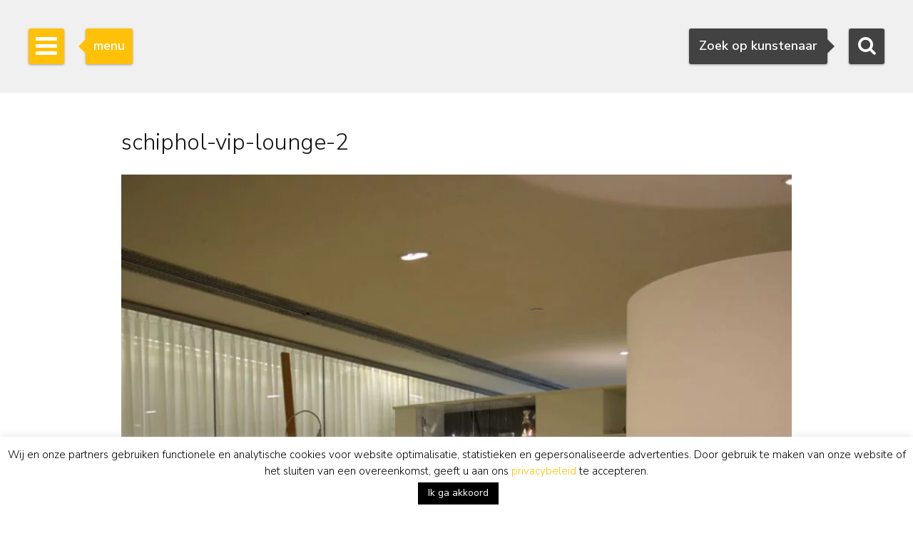

--- FILE ---
content_type: text/html; charset=utf-8
request_url: https://www.google.com/recaptcha/api2/anchor?ar=1&k=6Lfi2SknAAAAAMKbFjb_S1yrJkGP9LsBjBWlbocM&co=aHR0cHM6Ly93d3cuc2ltb25pcy1idXVuay5ubDo0NDM.&hl=en&v=PoyoqOPhxBO7pBk68S4YbpHZ&size=invisible&anchor-ms=20000&execute-ms=30000&cb=ie6be4eth3rg
body_size: 48652
content:
<!DOCTYPE HTML><html dir="ltr" lang="en"><head><meta http-equiv="Content-Type" content="text/html; charset=UTF-8">
<meta http-equiv="X-UA-Compatible" content="IE=edge">
<title>reCAPTCHA</title>
<style type="text/css">
/* cyrillic-ext */
@font-face {
  font-family: 'Roboto';
  font-style: normal;
  font-weight: 400;
  font-stretch: 100%;
  src: url(//fonts.gstatic.com/s/roboto/v48/KFO7CnqEu92Fr1ME7kSn66aGLdTylUAMa3GUBHMdazTgWw.woff2) format('woff2');
  unicode-range: U+0460-052F, U+1C80-1C8A, U+20B4, U+2DE0-2DFF, U+A640-A69F, U+FE2E-FE2F;
}
/* cyrillic */
@font-face {
  font-family: 'Roboto';
  font-style: normal;
  font-weight: 400;
  font-stretch: 100%;
  src: url(//fonts.gstatic.com/s/roboto/v48/KFO7CnqEu92Fr1ME7kSn66aGLdTylUAMa3iUBHMdazTgWw.woff2) format('woff2');
  unicode-range: U+0301, U+0400-045F, U+0490-0491, U+04B0-04B1, U+2116;
}
/* greek-ext */
@font-face {
  font-family: 'Roboto';
  font-style: normal;
  font-weight: 400;
  font-stretch: 100%;
  src: url(//fonts.gstatic.com/s/roboto/v48/KFO7CnqEu92Fr1ME7kSn66aGLdTylUAMa3CUBHMdazTgWw.woff2) format('woff2');
  unicode-range: U+1F00-1FFF;
}
/* greek */
@font-face {
  font-family: 'Roboto';
  font-style: normal;
  font-weight: 400;
  font-stretch: 100%;
  src: url(//fonts.gstatic.com/s/roboto/v48/KFO7CnqEu92Fr1ME7kSn66aGLdTylUAMa3-UBHMdazTgWw.woff2) format('woff2');
  unicode-range: U+0370-0377, U+037A-037F, U+0384-038A, U+038C, U+038E-03A1, U+03A3-03FF;
}
/* math */
@font-face {
  font-family: 'Roboto';
  font-style: normal;
  font-weight: 400;
  font-stretch: 100%;
  src: url(//fonts.gstatic.com/s/roboto/v48/KFO7CnqEu92Fr1ME7kSn66aGLdTylUAMawCUBHMdazTgWw.woff2) format('woff2');
  unicode-range: U+0302-0303, U+0305, U+0307-0308, U+0310, U+0312, U+0315, U+031A, U+0326-0327, U+032C, U+032F-0330, U+0332-0333, U+0338, U+033A, U+0346, U+034D, U+0391-03A1, U+03A3-03A9, U+03B1-03C9, U+03D1, U+03D5-03D6, U+03F0-03F1, U+03F4-03F5, U+2016-2017, U+2034-2038, U+203C, U+2040, U+2043, U+2047, U+2050, U+2057, U+205F, U+2070-2071, U+2074-208E, U+2090-209C, U+20D0-20DC, U+20E1, U+20E5-20EF, U+2100-2112, U+2114-2115, U+2117-2121, U+2123-214F, U+2190, U+2192, U+2194-21AE, U+21B0-21E5, U+21F1-21F2, U+21F4-2211, U+2213-2214, U+2216-22FF, U+2308-230B, U+2310, U+2319, U+231C-2321, U+2336-237A, U+237C, U+2395, U+239B-23B7, U+23D0, U+23DC-23E1, U+2474-2475, U+25AF, U+25B3, U+25B7, U+25BD, U+25C1, U+25CA, U+25CC, U+25FB, U+266D-266F, U+27C0-27FF, U+2900-2AFF, U+2B0E-2B11, U+2B30-2B4C, U+2BFE, U+3030, U+FF5B, U+FF5D, U+1D400-1D7FF, U+1EE00-1EEFF;
}
/* symbols */
@font-face {
  font-family: 'Roboto';
  font-style: normal;
  font-weight: 400;
  font-stretch: 100%;
  src: url(//fonts.gstatic.com/s/roboto/v48/KFO7CnqEu92Fr1ME7kSn66aGLdTylUAMaxKUBHMdazTgWw.woff2) format('woff2');
  unicode-range: U+0001-000C, U+000E-001F, U+007F-009F, U+20DD-20E0, U+20E2-20E4, U+2150-218F, U+2190, U+2192, U+2194-2199, U+21AF, U+21E6-21F0, U+21F3, U+2218-2219, U+2299, U+22C4-22C6, U+2300-243F, U+2440-244A, U+2460-24FF, U+25A0-27BF, U+2800-28FF, U+2921-2922, U+2981, U+29BF, U+29EB, U+2B00-2BFF, U+4DC0-4DFF, U+FFF9-FFFB, U+10140-1018E, U+10190-1019C, U+101A0, U+101D0-101FD, U+102E0-102FB, U+10E60-10E7E, U+1D2C0-1D2D3, U+1D2E0-1D37F, U+1F000-1F0FF, U+1F100-1F1AD, U+1F1E6-1F1FF, U+1F30D-1F30F, U+1F315, U+1F31C, U+1F31E, U+1F320-1F32C, U+1F336, U+1F378, U+1F37D, U+1F382, U+1F393-1F39F, U+1F3A7-1F3A8, U+1F3AC-1F3AF, U+1F3C2, U+1F3C4-1F3C6, U+1F3CA-1F3CE, U+1F3D4-1F3E0, U+1F3ED, U+1F3F1-1F3F3, U+1F3F5-1F3F7, U+1F408, U+1F415, U+1F41F, U+1F426, U+1F43F, U+1F441-1F442, U+1F444, U+1F446-1F449, U+1F44C-1F44E, U+1F453, U+1F46A, U+1F47D, U+1F4A3, U+1F4B0, U+1F4B3, U+1F4B9, U+1F4BB, U+1F4BF, U+1F4C8-1F4CB, U+1F4D6, U+1F4DA, U+1F4DF, U+1F4E3-1F4E6, U+1F4EA-1F4ED, U+1F4F7, U+1F4F9-1F4FB, U+1F4FD-1F4FE, U+1F503, U+1F507-1F50B, U+1F50D, U+1F512-1F513, U+1F53E-1F54A, U+1F54F-1F5FA, U+1F610, U+1F650-1F67F, U+1F687, U+1F68D, U+1F691, U+1F694, U+1F698, U+1F6AD, U+1F6B2, U+1F6B9-1F6BA, U+1F6BC, U+1F6C6-1F6CF, U+1F6D3-1F6D7, U+1F6E0-1F6EA, U+1F6F0-1F6F3, U+1F6F7-1F6FC, U+1F700-1F7FF, U+1F800-1F80B, U+1F810-1F847, U+1F850-1F859, U+1F860-1F887, U+1F890-1F8AD, U+1F8B0-1F8BB, U+1F8C0-1F8C1, U+1F900-1F90B, U+1F93B, U+1F946, U+1F984, U+1F996, U+1F9E9, U+1FA00-1FA6F, U+1FA70-1FA7C, U+1FA80-1FA89, U+1FA8F-1FAC6, U+1FACE-1FADC, U+1FADF-1FAE9, U+1FAF0-1FAF8, U+1FB00-1FBFF;
}
/* vietnamese */
@font-face {
  font-family: 'Roboto';
  font-style: normal;
  font-weight: 400;
  font-stretch: 100%;
  src: url(//fonts.gstatic.com/s/roboto/v48/KFO7CnqEu92Fr1ME7kSn66aGLdTylUAMa3OUBHMdazTgWw.woff2) format('woff2');
  unicode-range: U+0102-0103, U+0110-0111, U+0128-0129, U+0168-0169, U+01A0-01A1, U+01AF-01B0, U+0300-0301, U+0303-0304, U+0308-0309, U+0323, U+0329, U+1EA0-1EF9, U+20AB;
}
/* latin-ext */
@font-face {
  font-family: 'Roboto';
  font-style: normal;
  font-weight: 400;
  font-stretch: 100%;
  src: url(//fonts.gstatic.com/s/roboto/v48/KFO7CnqEu92Fr1ME7kSn66aGLdTylUAMa3KUBHMdazTgWw.woff2) format('woff2');
  unicode-range: U+0100-02BA, U+02BD-02C5, U+02C7-02CC, U+02CE-02D7, U+02DD-02FF, U+0304, U+0308, U+0329, U+1D00-1DBF, U+1E00-1E9F, U+1EF2-1EFF, U+2020, U+20A0-20AB, U+20AD-20C0, U+2113, U+2C60-2C7F, U+A720-A7FF;
}
/* latin */
@font-face {
  font-family: 'Roboto';
  font-style: normal;
  font-weight: 400;
  font-stretch: 100%;
  src: url(//fonts.gstatic.com/s/roboto/v48/KFO7CnqEu92Fr1ME7kSn66aGLdTylUAMa3yUBHMdazQ.woff2) format('woff2');
  unicode-range: U+0000-00FF, U+0131, U+0152-0153, U+02BB-02BC, U+02C6, U+02DA, U+02DC, U+0304, U+0308, U+0329, U+2000-206F, U+20AC, U+2122, U+2191, U+2193, U+2212, U+2215, U+FEFF, U+FFFD;
}
/* cyrillic-ext */
@font-face {
  font-family: 'Roboto';
  font-style: normal;
  font-weight: 500;
  font-stretch: 100%;
  src: url(//fonts.gstatic.com/s/roboto/v48/KFO7CnqEu92Fr1ME7kSn66aGLdTylUAMa3GUBHMdazTgWw.woff2) format('woff2');
  unicode-range: U+0460-052F, U+1C80-1C8A, U+20B4, U+2DE0-2DFF, U+A640-A69F, U+FE2E-FE2F;
}
/* cyrillic */
@font-face {
  font-family: 'Roboto';
  font-style: normal;
  font-weight: 500;
  font-stretch: 100%;
  src: url(//fonts.gstatic.com/s/roboto/v48/KFO7CnqEu92Fr1ME7kSn66aGLdTylUAMa3iUBHMdazTgWw.woff2) format('woff2');
  unicode-range: U+0301, U+0400-045F, U+0490-0491, U+04B0-04B1, U+2116;
}
/* greek-ext */
@font-face {
  font-family: 'Roboto';
  font-style: normal;
  font-weight: 500;
  font-stretch: 100%;
  src: url(//fonts.gstatic.com/s/roboto/v48/KFO7CnqEu92Fr1ME7kSn66aGLdTylUAMa3CUBHMdazTgWw.woff2) format('woff2');
  unicode-range: U+1F00-1FFF;
}
/* greek */
@font-face {
  font-family: 'Roboto';
  font-style: normal;
  font-weight: 500;
  font-stretch: 100%;
  src: url(//fonts.gstatic.com/s/roboto/v48/KFO7CnqEu92Fr1ME7kSn66aGLdTylUAMa3-UBHMdazTgWw.woff2) format('woff2');
  unicode-range: U+0370-0377, U+037A-037F, U+0384-038A, U+038C, U+038E-03A1, U+03A3-03FF;
}
/* math */
@font-face {
  font-family: 'Roboto';
  font-style: normal;
  font-weight: 500;
  font-stretch: 100%;
  src: url(//fonts.gstatic.com/s/roboto/v48/KFO7CnqEu92Fr1ME7kSn66aGLdTylUAMawCUBHMdazTgWw.woff2) format('woff2');
  unicode-range: U+0302-0303, U+0305, U+0307-0308, U+0310, U+0312, U+0315, U+031A, U+0326-0327, U+032C, U+032F-0330, U+0332-0333, U+0338, U+033A, U+0346, U+034D, U+0391-03A1, U+03A3-03A9, U+03B1-03C9, U+03D1, U+03D5-03D6, U+03F0-03F1, U+03F4-03F5, U+2016-2017, U+2034-2038, U+203C, U+2040, U+2043, U+2047, U+2050, U+2057, U+205F, U+2070-2071, U+2074-208E, U+2090-209C, U+20D0-20DC, U+20E1, U+20E5-20EF, U+2100-2112, U+2114-2115, U+2117-2121, U+2123-214F, U+2190, U+2192, U+2194-21AE, U+21B0-21E5, U+21F1-21F2, U+21F4-2211, U+2213-2214, U+2216-22FF, U+2308-230B, U+2310, U+2319, U+231C-2321, U+2336-237A, U+237C, U+2395, U+239B-23B7, U+23D0, U+23DC-23E1, U+2474-2475, U+25AF, U+25B3, U+25B7, U+25BD, U+25C1, U+25CA, U+25CC, U+25FB, U+266D-266F, U+27C0-27FF, U+2900-2AFF, U+2B0E-2B11, U+2B30-2B4C, U+2BFE, U+3030, U+FF5B, U+FF5D, U+1D400-1D7FF, U+1EE00-1EEFF;
}
/* symbols */
@font-face {
  font-family: 'Roboto';
  font-style: normal;
  font-weight: 500;
  font-stretch: 100%;
  src: url(//fonts.gstatic.com/s/roboto/v48/KFO7CnqEu92Fr1ME7kSn66aGLdTylUAMaxKUBHMdazTgWw.woff2) format('woff2');
  unicode-range: U+0001-000C, U+000E-001F, U+007F-009F, U+20DD-20E0, U+20E2-20E4, U+2150-218F, U+2190, U+2192, U+2194-2199, U+21AF, U+21E6-21F0, U+21F3, U+2218-2219, U+2299, U+22C4-22C6, U+2300-243F, U+2440-244A, U+2460-24FF, U+25A0-27BF, U+2800-28FF, U+2921-2922, U+2981, U+29BF, U+29EB, U+2B00-2BFF, U+4DC0-4DFF, U+FFF9-FFFB, U+10140-1018E, U+10190-1019C, U+101A0, U+101D0-101FD, U+102E0-102FB, U+10E60-10E7E, U+1D2C0-1D2D3, U+1D2E0-1D37F, U+1F000-1F0FF, U+1F100-1F1AD, U+1F1E6-1F1FF, U+1F30D-1F30F, U+1F315, U+1F31C, U+1F31E, U+1F320-1F32C, U+1F336, U+1F378, U+1F37D, U+1F382, U+1F393-1F39F, U+1F3A7-1F3A8, U+1F3AC-1F3AF, U+1F3C2, U+1F3C4-1F3C6, U+1F3CA-1F3CE, U+1F3D4-1F3E0, U+1F3ED, U+1F3F1-1F3F3, U+1F3F5-1F3F7, U+1F408, U+1F415, U+1F41F, U+1F426, U+1F43F, U+1F441-1F442, U+1F444, U+1F446-1F449, U+1F44C-1F44E, U+1F453, U+1F46A, U+1F47D, U+1F4A3, U+1F4B0, U+1F4B3, U+1F4B9, U+1F4BB, U+1F4BF, U+1F4C8-1F4CB, U+1F4D6, U+1F4DA, U+1F4DF, U+1F4E3-1F4E6, U+1F4EA-1F4ED, U+1F4F7, U+1F4F9-1F4FB, U+1F4FD-1F4FE, U+1F503, U+1F507-1F50B, U+1F50D, U+1F512-1F513, U+1F53E-1F54A, U+1F54F-1F5FA, U+1F610, U+1F650-1F67F, U+1F687, U+1F68D, U+1F691, U+1F694, U+1F698, U+1F6AD, U+1F6B2, U+1F6B9-1F6BA, U+1F6BC, U+1F6C6-1F6CF, U+1F6D3-1F6D7, U+1F6E0-1F6EA, U+1F6F0-1F6F3, U+1F6F7-1F6FC, U+1F700-1F7FF, U+1F800-1F80B, U+1F810-1F847, U+1F850-1F859, U+1F860-1F887, U+1F890-1F8AD, U+1F8B0-1F8BB, U+1F8C0-1F8C1, U+1F900-1F90B, U+1F93B, U+1F946, U+1F984, U+1F996, U+1F9E9, U+1FA00-1FA6F, U+1FA70-1FA7C, U+1FA80-1FA89, U+1FA8F-1FAC6, U+1FACE-1FADC, U+1FADF-1FAE9, U+1FAF0-1FAF8, U+1FB00-1FBFF;
}
/* vietnamese */
@font-face {
  font-family: 'Roboto';
  font-style: normal;
  font-weight: 500;
  font-stretch: 100%;
  src: url(//fonts.gstatic.com/s/roboto/v48/KFO7CnqEu92Fr1ME7kSn66aGLdTylUAMa3OUBHMdazTgWw.woff2) format('woff2');
  unicode-range: U+0102-0103, U+0110-0111, U+0128-0129, U+0168-0169, U+01A0-01A1, U+01AF-01B0, U+0300-0301, U+0303-0304, U+0308-0309, U+0323, U+0329, U+1EA0-1EF9, U+20AB;
}
/* latin-ext */
@font-face {
  font-family: 'Roboto';
  font-style: normal;
  font-weight: 500;
  font-stretch: 100%;
  src: url(//fonts.gstatic.com/s/roboto/v48/KFO7CnqEu92Fr1ME7kSn66aGLdTylUAMa3KUBHMdazTgWw.woff2) format('woff2');
  unicode-range: U+0100-02BA, U+02BD-02C5, U+02C7-02CC, U+02CE-02D7, U+02DD-02FF, U+0304, U+0308, U+0329, U+1D00-1DBF, U+1E00-1E9F, U+1EF2-1EFF, U+2020, U+20A0-20AB, U+20AD-20C0, U+2113, U+2C60-2C7F, U+A720-A7FF;
}
/* latin */
@font-face {
  font-family: 'Roboto';
  font-style: normal;
  font-weight: 500;
  font-stretch: 100%;
  src: url(//fonts.gstatic.com/s/roboto/v48/KFO7CnqEu92Fr1ME7kSn66aGLdTylUAMa3yUBHMdazQ.woff2) format('woff2');
  unicode-range: U+0000-00FF, U+0131, U+0152-0153, U+02BB-02BC, U+02C6, U+02DA, U+02DC, U+0304, U+0308, U+0329, U+2000-206F, U+20AC, U+2122, U+2191, U+2193, U+2212, U+2215, U+FEFF, U+FFFD;
}
/* cyrillic-ext */
@font-face {
  font-family: 'Roboto';
  font-style: normal;
  font-weight: 900;
  font-stretch: 100%;
  src: url(//fonts.gstatic.com/s/roboto/v48/KFO7CnqEu92Fr1ME7kSn66aGLdTylUAMa3GUBHMdazTgWw.woff2) format('woff2');
  unicode-range: U+0460-052F, U+1C80-1C8A, U+20B4, U+2DE0-2DFF, U+A640-A69F, U+FE2E-FE2F;
}
/* cyrillic */
@font-face {
  font-family: 'Roboto';
  font-style: normal;
  font-weight: 900;
  font-stretch: 100%;
  src: url(//fonts.gstatic.com/s/roboto/v48/KFO7CnqEu92Fr1ME7kSn66aGLdTylUAMa3iUBHMdazTgWw.woff2) format('woff2');
  unicode-range: U+0301, U+0400-045F, U+0490-0491, U+04B0-04B1, U+2116;
}
/* greek-ext */
@font-face {
  font-family: 'Roboto';
  font-style: normal;
  font-weight: 900;
  font-stretch: 100%;
  src: url(//fonts.gstatic.com/s/roboto/v48/KFO7CnqEu92Fr1ME7kSn66aGLdTylUAMa3CUBHMdazTgWw.woff2) format('woff2');
  unicode-range: U+1F00-1FFF;
}
/* greek */
@font-face {
  font-family: 'Roboto';
  font-style: normal;
  font-weight: 900;
  font-stretch: 100%;
  src: url(//fonts.gstatic.com/s/roboto/v48/KFO7CnqEu92Fr1ME7kSn66aGLdTylUAMa3-UBHMdazTgWw.woff2) format('woff2');
  unicode-range: U+0370-0377, U+037A-037F, U+0384-038A, U+038C, U+038E-03A1, U+03A3-03FF;
}
/* math */
@font-face {
  font-family: 'Roboto';
  font-style: normal;
  font-weight: 900;
  font-stretch: 100%;
  src: url(//fonts.gstatic.com/s/roboto/v48/KFO7CnqEu92Fr1ME7kSn66aGLdTylUAMawCUBHMdazTgWw.woff2) format('woff2');
  unicode-range: U+0302-0303, U+0305, U+0307-0308, U+0310, U+0312, U+0315, U+031A, U+0326-0327, U+032C, U+032F-0330, U+0332-0333, U+0338, U+033A, U+0346, U+034D, U+0391-03A1, U+03A3-03A9, U+03B1-03C9, U+03D1, U+03D5-03D6, U+03F0-03F1, U+03F4-03F5, U+2016-2017, U+2034-2038, U+203C, U+2040, U+2043, U+2047, U+2050, U+2057, U+205F, U+2070-2071, U+2074-208E, U+2090-209C, U+20D0-20DC, U+20E1, U+20E5-20EF, U+2100-2112, U+2114-2115, U+2117-2121, U+2123-214F, U+2190, U+2192, U+2194-21AE, U+21B0-21E5, U+21F1-21F2, U+21F4-2211, U+2213-2214, U+2216-22FF, U+2308-230B, U+2310, U+2319, U+231C-2321, U+2336-237A, U+237C, U+2395, U+239B-23B7, U+23D0, U+23DC-23E1, U+2474-2475, U+25AF, U+25B3, U+25B7, U+25BD, U+25C1, U+25CA, U+25CC, U+25FB, U+266D-266F, U+27C0-27FF, U+2900-2AFF, U+2B0E-2B11, U+2B30-2B4C, U+2BFE, U+3030, U+FF5B, U+FF5D, U+1D400-1D7FF, U+1EE00-1EEFF;
}
/* symbols */
@font-face {
  font-family: 'Roboto';
  font-style: normal;
  font-weight: 900;
  font-stretch: 100%;
  src: url(//fonts.gstatic.com/s/roboto/v48/KFO7CnqEu92Fr1ME7kSn66aGLdTylUAMaxKUBHMdazTgWw.woff2) format('woff2');
  unicode-range: U+0001-000C, U+000E-001F, U+007F-009F, U+20DD-20E0, U+20E2-20E4, U+2150-218F, U+2190, U+2192, U+2194-2199, U+21AF, U+21E6-21F0, U+21F3, U+2218-2219, U+2299, U+22C4-22C6, U+2300-243F, U+2440-244A, U+2460-24FF, U+25A0-27BF, U+2800-28FF, U+2921-2922, U+2981, U+29BF, U+29EB, U+2B00-2BFF, U+4DC0-4DFF, U+FFF9-FFFB, U+10140-1018E, U+10190-1019C, U+101A0, U+101D0-101FD, U+102E0-102FB, U+10E60-10E7E, U+1D2C0-1D2D3, U+1D2E0-1D37F, U+1F000-1F0FF, U+1F100-1F1AD, U+1F1E6-1F1FF, U+1F30D-1F30F, U+1F315, U+1F31C, U+1F31E, U+1F320-1F32C, U+1F336, U+1F378, U+1F37D, U+1F382, U+1F393-1F39F, U+1F3A7-1F3A8, U+1F3AC-1F3AF, U+1F3C2, U+1F3C4-1F3C6, U+1F3CA-1F3CE, U+1F3D4-1F3E0, U+1F3ED, U+1F3F1-1F3F3, U+1F3F5-1F3F7, U+1F408, U+1F415, U+1F41F, U+1F426, U+1F43F, U+1F441-1F442, U+1F444, U+1F446-1F449, U+1F44C-1F44E, U+1F453, U+1F46A, U+1F47D, U+1F4A3, U+1F4B0, U+1F4B3, U+1F4B9, U+1F4BB, U+1F4BF, U+1F4C8-1F4CB, U+1F4D6, U+1F4DA, U+1F4DF, U+1F4E3-1F4E6, U+1F4EA-1F4ED, U+1F4F7, U+1F4F9-1F4FB, U+1F4FD-1F4FE, U+1F503, U+1F507-1F50B, U+1F50D, U+1F512-1F513, U+1F53E-1F54A, U+1F54F-1F5FA, U+1F610, U+1F650-1F67F, U+1F687, U+1F68D, U+1F691, U+1F694, U+1F698, U+1F6AD, U+1F6B2, U+1F6B9-1F6BA, U+1F6BC, U+1F6C6-1F6CF, U+1F6D3-1F6D7, U+1F6E0-1F6EA, U+1F6F0-1F6F3, U+1F6F7-1F6FC, U+1F700-1F7FF, U+1F800-1F80B, U+1F810-1F847, U+1F850-1F859, U+1F860-1F887, U+1F890-1F8AD, U+1F8B0-1F8BB, U+1F8C0-1F8C1, U+1F900-1F90B, U+1F93B, U+1F946, U+1F984, U+1F996, U+1F9E9, U+1FA00-1FA6F, U+1FA70-1FA7C, U+1FA80-1FA89, U+1FA8F-1FAC6, U+1FACE-1FADC, U+1FADF-1FAE9, U+1FAF0-1FAF8, U+1FB00-1FBFF;
}
/* vietnamese */
@font-face {
  font-family: 'Roboto';
  font-style: normal;
  font-weight: 900;
  font-stretch: 100%;
  src: url(//fonts.gstatic.com/s/roboto/v48/KFO7CnqEu92Fr1ME7kSn66aGLdTylUAMa3OUBHMdazTgWw.woff2) format('woff2');
  unicode-range: U+0102-0103, U+0110-0111, U+0128-0129, U+0168-0169, U+01A0-01A1, U+01AF-01B0, U+0300-0301, U+0303-0304, U+0308-0309, U+0323, U+0329, U+1EA0-1EF9, U+20AB;
}
/* latin-ext */
@font-face {
  font-family: 'Roboto';
  font-style: normal;
  font-weight: 900;
  font-stretch: 100%;
  src: url(//fonts.gstatic.com/s/roboto/v48/KFO7CnqEu92Fr1ME7kSn66aGLdTylUAMa3KUBHMdazTgWw.woff2) format('woff2');
  unicode-range: U+0100-02BA, U+02BD-02C5, U+02C7-02CC, U+02CE-02D7, U+02DD-02FF, U+0304, U+0308, U+0329, U+1D00-1DBF, U+1E00-1E9F, U+1EF2-1EFF, U+2020, U+20A0-20AB, U+20AD-20C0, U+2113, U+2C60-2C7F, U+A720-A7FF;
}
/* latin */
@font-face {
  font-family: 'Roboto';
  font-style: normal;
  font-weight: 900;
  font-stretch: 100%;
  src: url(//fonts.gstatic.com/s/roboto/v48/KFO7CnqEu92Fr1ME7kSn66aGLdTylUAMa3yUBHMdazQ.woff2) format('woff2');
  unicode-range: U+0000-00FF, U+0131, U+0152-0153, U+02BB-02BC, U+02C6, U+02DA, U+02DC, U+0304, U+0308, U+0329, U+2000-206F, U+20AC, U+2122, U+2191, U+2193, U+2212, U+2215, U+FEFF, U+FFFD;
}

</style>
<link rel="stylesheet" type="text/css" href="https://www.gstatic.com/recaptcha/releases/PoyoqOPhxBO7pBk68S4YbpHZ/styles__ltr.css">
<script nonce="XNavqk4GBR51XwOJF16c4g" type="text/javascript">window['__recaptcha_api'] = 'https://www.google.com/recaptcha/api2/';</script>
<script type="text/javascript" src="https://www.gstatic.com/recaptcha/releases/PoyoqOPhxBO7pBk68S4YbpHZ/recaptcha__en.js" nonce="XNavqk4GBR51XwOJF16c4g">
      
    </script></head>
<body><div id="rc-anchor-alert" class="rc-anchor-alert"></div>
<input type="hidden" id="recaptcha-token" value="[base64]">
<script type="text/javascript" nonce="XNavqk4GBR51XwOJF16c4g">
      recaptcha.anchor.Main.init("[\x22ainput\x22,[\x22bgdata\x22,\x22\x22,\[base64]/[base64]/bmV3IFpbdF0obVswXSk6Sz09Mj9uZXcgWlt0XShtWzBdLG1bMV0pOks9PTM/bmV3IFpbdF0obVswXSxtWzFdLG1bMl0pOks9PTQ/[base64]/[base64]/[base64]/[base64]/[base64]/[base64]/[base64]/[base64]/[base64]/[base64]/[base64]/[base64]/[base64]/[base64]\\u003d\\u003d\x22,\[base64]\\u003d\x22,\x22w4Y5wrfCtlHCksKlGMOiw7vDrSQEwodYwohLwpNCwrLDhHbDv3rCs2VPw6zCmsObwpnDmVvCqsOlw7XDmEHCjRLCtSfDksOLYUjDnhLDhMOUwo/ClcKxIMK1S8KuDsODEcOUw5rCmcOYwoPClF4tFyodQl52asKLJcOzw6rDo8OIwq5fwqPDikYpNcKjcTJHHsOFTkZww5ItwqEtCMKMdMOLCsKHesOgM8K+w58tQm/DvcOkw6E/b8KXwp11w53CtVXCpMObw7PCucK1w57Du8O/[base64]/CoR4AUsKGNsOZQcK2w7TDskp0K3/CksOlwqU0w6Ypwp/Ct8KCwpVpf0gmFMKvZMKGwppQw55OwpQKVMKiwoVgw6tYwowzw7vDrcO8D8O/UD5Sw5zCp8KAM8O2LyvCqcO8w6nDpsK2wqQmYMKjworCrhjDjMKpw5/DksOmX8OewpTCosO4EsKmwo/Dp8OzUMOUwqliIMK6worCgcOSUcOCBcO/PDPDp1kQw45+w53Ck8KYF8Krw6nDqVhkwqrCosK5wpl3eDvCpsO+bcK4wqXCjGnCvxMFwoUiwocqw49vHjHClHUzwrLCscKBTcKmBmDCkMKUwrs5w5LDsTRLwpRSIgbCiGPCgDZawoEBwrxNw5ZHYHDCl8Kgw6MNTgxsbG4Abn97dsOEQgISw5N2w5/CucO9wqViAGN6w5kHLCx1wovDq8OSN1TCgWRQCsKyc3BoccO+w67DmcOswpsTFMKMU1wjFsK4UsOfwogFQMKbRwbCmcKdwrTDsMOwJ8O5dj7Dm8Kmw7bCoSXDscKww61hw4oGwqvDmsKfw7Y9LD8/eMKfw54Yw7/ClAMZwpQ4Q8OFw78YwqwSFsOUWcK6w5zDoMKWUcKMwrABw5nDgcK9MiQZL8K5CjjCj8O8wrZfw55FwrIOwq7DrsOKe8KXw5DCgcKxwq0xVV7DkcKNw4bCq8KMFBFsw7DDocKaF0HCrMOowqzDvcOpw5HCgsOuw40Zw7/ClcKCXMOAf8OSPzfDiV3CtsK1XiHCvsOIwpPDo8OOP1MTPlAew7tzwrpVw4JywoBLBHLCoHDDnjXCjn0jdcOFDCgfwo81wpPDsyLCt8O4wopmUsK3dBjDgxfCpsKiS1zCpFvCqxUMbcOMVk5+H3nDvsOgw6wrwoUwUcOZw7PCvGXDr8Oyw74Dwp/Cr3bDnB8VfRLCpHo8fsKlGcKcI8OkXMOkIcOtEELDl8O4Z8OPw4zDpMKKEMKbw49EPl/Cll3DrXvCt8Oqw7trHHnChmjCjH1Iwr5ww5t4w5l5QGVswocxZMO3wol2wqReNHPCtMKbw5LDq8OzwoYsOzzDpDkeIMOEeMOaw64LwpHCgMO8JsO7w4nDi13DiSHClH7CjH7DsMKgIVHDuD53FWvCnsOMwo7DhMK0w7/CgsORwpfCgS9xUBR5wpXDnTxGclkfF3Axc8O4wojClzQJwrbCmBhBwqF0WcK4D8OzwoXClcOAYSjCv8KwP3cywq/Du8OxQy1Gw4lQYsO0wqLCrcOwwp8GwpN0w7fCr8KhLMK7DkogH8OSwrUywqjCmMKIaMOFwoXDqnvDmMKeZMKZYsKXw5tKw53DpRhaw6nDocOJwofDpHHCgMOfRMKMGGFmNRkEeh5jw7h+WsOJL8Oew7jCkMO3wrzDjgXDlsKcNDHCmFLCsMOpwp9qLGUjwpVpw7Vqw7/ClMO7w7nDjcK5U8OTKVA6w6kmwpMIwoc9w4HCnMO+SU7Dq8KLZHTDkgbCqSvCgsO9wp7ChsKcV8KKRMKFw503KsKXKcKgwp13TX/Do3jDh8Oyw5PDmVMDAcKow4oyEmYPb2Mrw7zDqlLDvXstPkHDi3HCpsK2w4fDucOrw53Cl0hwwpzDhnXCtMO6wprDgmNaw6lkC8ONw5TCo1YuwrnDjMKsw4V/[base64]/w4rDg8OLEsK2QcOVZhjDsMKUaR7CtsKYGFgAH8Okw7DDrwzDnUsSHcK3QGzCucKUQB84bMO9w4bDlMOlHWRPwr/DsRzDtMKwwp3CosOaw5wTwrnCkCAIw4wPwohWw4sVZAjChMK/wp8cwpRVM0MEw5gKF8Oiw4XDqw1zFcOpUcKoGMK2w4XDl8OfOsKQB8KFw7PCjwbDmV7CvRLCksK0wo/[base64]/CtgUBS8K9LxlHRnrCnsKTbjsOwoLCiMKqYMOTw5XCgjkND8KUbsKaw7XCsFUORlTCmD9SSsO7TMKSw78IeBXDlcOcSxNFA1t/Wg8YIsO3YkvDpx3DjEAXwqDDnl1Iw6Vxw77CgmnDqgFFJ17DocO+WGjDq00jw4zChiTCh8OHDcK1Mx0kw7jDkG/[base64]/Dn8KTYk7DnMKcw5h2B0xfTcOsPsKYExJLLnrDgXLCvh0LwoHDpMORwrdKfxHCmBJ+JcKLw4jCnznCpDzCpsKJb8Oowpo+EMKlG1hUw4RPLsOFBThlwrPDmjAxYlZ5w7HDoVQjwoI5w7gVe0YKQ8Kgw79Qw7JtTsOyw7A0HsKoKsKwGATDgsOcRkluw4/Cg8KnUAIEPxzDssOrw7hHUTx/[base64]/[base64]/CvsOAw48IfsKPQisTwp0sNmvDlsKRw6tTQcOBbylXw7/DvU5lWjJmLsOrwpbDl0Jow5snXcKJAMO0w47Dm2nCinPCuMOxUMK2fTPCqsOswoPClUgTw5MJw6sACsKzwpo4dybCukh8cTxRfcKgwrXCswJbYUU5wobCgMKiecOowojDh3/Dt1jDt8KXwpAkGhd3w457EsO/K8KBwo3DilNpZMKQwocUSsKiw7bCvSHDu0LDmHguasKtw4Y4wooEwqdRbQTCkcO+RSQ0EcKgD0I4wrFQDVrCpMOxwpMxb8KQwrw5w53Dr8KOw6oPw5/CgjjCs8OVwrNzw4LDj8KwwplDwqc4VcKjJsKVNjlPwrHDncOgw6HDo3zDtzINwpTDskk7HMOaLVwfw6cGw5t1DA/DqENaw6hWwrHCqcOOwoPCmXVABcKew4nCusKcL8OoO8ONw4kRwqvDvcOZX8ORRcONa8KcfBTDrhNWw5LDv8K2w6TDrAzCm8K6w4NBCDbDhHx0w61dfkHCoQjCu8OiVnB1VcKFFcKUworDgxtMwq/ChBzCpF/[base64]/fsOTXCAueQTCvQ0CwrXDuWbDiyRlfRk7w50/RMOgw6oZei7Cs8OyXcKgQ8O7OsKgRFliPzPDmVrCusO2fsO0IMOsw7PCu03CtsKBUAIuInDCkMK9RQAmKEo9ZMOPw5vDg0zCqiPCm006w5YUwpPDuC/Csg14ecOxw5bDsHjDv8KUKwLCnSRNwq3DgMOew5c9wrsuecOywonDjMKtAW9KcyjCkDsnwrcRwoV+QcKSw4/[base64]/DlAkIwrPDuDENesKmB8O1wrbChMOFw6XChMK6w6YOJsOKwrzCl8OPVMK/w4AWfsOjw6jCtsOGXcKbDy3CiB3DlcOnw5NBeWEtd8KMw5fCgsKYwrFww5tbw742wpRewp4cw5FWW8OlNwRiwrPClsOAw5fCpsKLPkIRwovCgsKMw7N5aSjDncKcwr1jWMO5S1xKL8KBOy5Fw4xlF8OkH3FJZcKPw4ZcCcOvGCDCi0tHw6hlwpTDgsOaw6DCvmjCr8K/YsK9wpvCt8KWYW/DkMKSwoLCmznCuGNZw7LCmQYNw7dCZXXCr8KTwp7DnmvClWjCkMKyw5JYw70+w7sDw6Miwo3Dl3YaX8OKcMONw7nCvGFbw6Fnwo8LKsO9wqjCujXCg8OZMMO8YcKQwrXDkFfDoxhKwoHCg8O1w5cYw7o2w7fCosKOTwHDgXtuHknCv2/CvhfCuR1gIADClMK/Lx5awrDCggfDhsO1H8KtNEV3ccOvHcKMw7PClC7ChcKSMMOcw7vCrcKPw4IbFwPCjMO0w7QVw4bCmsKEK8K/LsKcwqnDo8KvwogQTsKzZ8KhXMKZwqkmw64hXGhbAyTCrMKiERzDr8O8w5Q+w7DDj8OvYU7DjXtcwpHCoCIWEkpcNMO+dcKFWGpzw6XDjlRpw7TCnAwCIMKfRxfDkcO5wqJ6wpdewpAow6PDhMKqwqLDq27Cs05/w4EoTcOYRlvDs8O4FMOJDQrDsV43w5vCqk/CucOXw4/CpnhhFg/CscK2w6Vic8KNwqxwwobDtGLDpD8lw782w4oIwoXDpBlcw6k/NcKITjBESwfDncOkeybCksO/wr51woxyw6vDtsObw7kvLsOew6EeYDnDtMKaw5MYwosNbsOEwrp/MsKZwrTDn2jCiGrDtsOHwolgJEQAw5YlesKUQiIwwqVNTcKdwpDCgT9AHcOaGMOpVsKpScOtCiXCjVLDocKeJ8KGHH81w7tXeX7DqMKqwohtSsKUI8O8w4nCpVjDuCLDtFwfEMOFa8OTwoXDhlrDhAZzcXvDvQw/wrx+w7M8wrXDs0DDisKeKQTDscKMw7JkRsOowrDDnHTDucOPw6EFw5ECA8KgPsO8LMK8fcKUI8OQfgzCmmjCgMO3w4/CuzrCpxsew50vG3TDrcKjw5LDnMO6YGXDhx/DjsKKw7vDn1dLSsKzwo91w4TDmmbDhsKKwqkIwpM3cWvDgRUgdx/CmcOiRcOYBsKUwr/Dih40ZcOKwr4uwrfCm1xhI8OWwrEywqjDmsK8w7REwoQiMwBtw7QuFCbCqMK9wqs9w43DvwN9wrtAaAsbA17CqE0+wonCpMK8NcK1PsOjDzTDv8K8wrTDpsKgw5ofwp1FBH/CoWXDrU55wqHDjDgtdjDCrm5jCUA7w7LDncKgwrB0w57Cl8OkCcOfHMKOfsKIO25RwoTDhhjCox/DoibDtEzCvsKhDsOzQDUfXlJAFMO6w41Nw6J9R8KBwoPDsGsvKRkUw7HCtxEMPh/[base64]/DlcOnwqXCsBjCpMKuwoXDrB8EVAYxw5DDsMOhG2AYw71laCI5JTnDkQ8BwoLCrMOsLmcHQ3Ehw7/CoALCqCLCg8K2w7/DlSxsw6NOw7IadsOtw6TCjXltw6IxJDg5w5Y4GcK0PD/DmFkbw5sOwqHDjVxFahVGwq5dBcOxEWECGMKuQMKbFEZkw4XDg8KXwrl3e2vCp33CnWXDq0liIQ3Cix7CrsK/BMOiwrA9RhQvw48cGgXCgC1XeSECDEVsIyccwrthw6RBw7giO8KUJMOvWUXCh0p6Ay3Cl8OYwrvDkcOdwpEieMOoOWDCtV/DrBZRwop6dMOefidkw508wr3DmcKhwoAPX2cEw7EOH2DDjcK4dCEZQQpTZBQ+QhJTwoFSwqbCqxQ/w6BXw4MywoErw5Q/[base64]/CksO0w5bDtMK3w6jDpw4eeFw8LsORdWzDvgbCqHcyUV85DMO8w5jDl8K5YMKTw60xF8K5NcKtwqYdw5IOesKXw6IAwp3CkWssWl0Rwr/CrFHCp8KqJ0XClcKvwrtpwrrCqRzDmDMyw4gVLsKbwqAtwrELLFTCl8Ksw70hwonDvDrCtHdzHnzDnsOmLlp2wockwrZ3bjvDhh3Dj8K/[base64]/[base64]/[base64]/[base64]/[base64]/DkcKVwqErwpdSw75BcMObwo4Gwq7DlMKtw74Hw7vCl8KydMOad8OILsOkbTcPw7Y7wqd5G8O1wpY/US/DucOmY8KyZSDCvcOOwqrDjD7Cn8K+w5YTwrQKw4EYw5zCsHYwDsKALHd0IMOjw7cwMEUNwo3DnEzCrH9IwqHDgxbDsQ/CvkFaw5QDwo7DhWBtBGjDukfCv8KZwqxEw5drQMK8w6jDh1XDh8O/wrlfw6/[base64]/CjMK7A1Iewr/Cn8KmOMKWR8Knwq7CvsOqw6JyRVc/dcO+cU5+I3Byw7rCrcK1cRZyRHwUOMKrwpwTw4w5wodtwoQfw6DDqnNvVMKWw70hAcKnwqXDtw0twpnCl3fCrcKvQkHDr8OPRxRDw6U0w60hw5NAe8OuZsKmOQLCn8O/P8ONVyA4BcOtwo47wp9dIcK5Ol8zwpnDjHcoIcOuJ3vDsxHDuMKtw4jDjmIcWsOGOsK/N1TDj8OMD3vCpsO7UTfCqsKDHTzDkcKjJBnCtxLDtQbCuz/[base64]/Dr38FwoYyw70ew6LDgjEtw5nDqMOhw6MiwojCtsKSwqwlTsOsw5vDnXtAP8KeHMOGXAUvw54BTSPDtsOlUsKzw7FIbcKjdCTDv0rCpsOlwr/[base64]/DpcOXd8KDI8O7GxVcTcOPBsKGTmRDLgvDiMOcw5owZsKYGHUNIml5w4TCgcOtWknDtgXDkA/DsAvCvcKHwokZN8KMw47DiAfCgcONEBHCuXpHSiQVFcKUZsKMcgLDiRFFw40uAwfDpcKRw7PDkMOpDwlZw4LDqVwRfhfCjMOnwrvCscKcw6jDvsKnw4fDgsOlw4JYQn/Cl8KoaEscKcK/w6wqw7rChMOcw7jDjhXDqMKmwqjDoMKHwo86OcKmB27CjMKhYMO8a8Ogw57DhwhjwrNcwr06dsKbVBnClMKEwr/CplvDucKIwovCr8OwUyB1w7XCoMKzwpjDr3p9w4hac8KEw44nPcOzwqp/[base64]/Du8OoRcKqRcOKwq8SE3HCg19OZMKKw4vDpMKUccOndcO7w60+IV/CgSbDmRRCeVRUcyRzDFoLwrURwqcLwqTCk8KcL8KGw5DDvF92FV8OdcKsXg/Di8KWw6zDgMKYdlDCisO0HSLDi8KEC1nDtyd2wqrCrHMywp7CrTFMPE/[base64]/DgFBTw7HChAMfw7vDnsKswoXDgCfCncKMw6sAwpvDn07CqMKGMR8Nw6vDiRDDgcK0dcKBTcK1MTTCl29pUMKyWsOlCj7CjcOCw6lOJX/CoUgjVMK6w5/Dr8KxJMOLB8OKCMK2w5fCgU7DmxLDuMKmU8Knwo5zwrzDng1/XkDDvkrCsVBOC2RiwprCmXzCicOMFBTCr8KNW8KdUsKCb0jCiMKqwrLDhsKpCmDDkGLDsXcHw4PCucKow7nCmsK7wrtfQwfCpcK/wrZ3PMO9w6/DllDDo8OmwoLDqnFBS8KSwqU/[base64]/Clx3DiGZjw6ZBYXAew6BSw7MOwp4zScKpSWTCkMOZcBbCk0/DrRrCo8KKWn0bw4HCtsO2CzTDo8KKbcKpwpwrLsO7w5kRG2RbeD8kwqnCmMOqccKFw47Dk8OaXcOaw6lWA8OXDmTCj0rDnE3CusK7wrzChTYawq8DOcK7LMKCOMKJGMOLdyrDnsOzw4wacSPDjyA/w6rCkg8gw4RjTCRWw7BpwoZNw6jCtsOfZMK6B20Qw7QqS8KswozCnsK8bWrCrz4Ww7A2wpzDmsONAFzDg8OARlbDosKOwpbCt8OLw5LCmMKvdMKbA3fDn8OCD8KQwoIaSgTDisOqwqh9c8OowrvChig3WcK6ScK4wpTChMKuPD/ChcKPGsKUw4/DkQHCngTCr8OpEgFGwrrDt8OOfx4qw4BnwoEqDMOYwoIZLsKSwqfDtWjCnigDN8K8w43ClXFHw43CqAJlw61JwrMpw4Y+dW/DvyDDgl/[base64]/GB/[base64]/DgcOzwoYkwo7Cg8KewobDvSwJw5kCworCtkrDowtbGQ1aR8KNw6TDscOBFMKXOsO2U8KPWiJdfz9pGsOsw79qRnvDsMKgwrvCs1sOw4HCl3p+AcKZXgfDt8Kdw7nDvcOjTzdjE8KVeHXCqlMYw6zChcKRBcOmw4/DogHChk/DuUPDlF3Cl8Oaw7jCpsO9w44Fw73DuhDDpcOjOzFxw6QLwpTDvcO2w7zCiMOSwo1DwrzDscK8MGHCvWfCpQ15DcO1ccObFXpJMw/CiW45w7sWw7bDuU5QwrIww5d/XTjDmMKUwq/[base64]/wqQzVh/[base64]/Dq0fCiFjCvsKIw4DDpUrCqMO4w6DDk8KpEGBrMsOewpLCj8O5F0LDlGzDpMKOXVXCncKHeMOcwrrDsF3Dm8Obw67CnTAjw58jw7zDk8K7wpnCmDZeRDrCi3rDtcKsf8KvZAtAGis6a8Oswod+wpPCnFU+w6RUwoJJGlpZw7kGXy/Cn2bDvTx7wqpJw5DCn8K+d8KTVgY8wpLCtcOKESxwwqMqw5RCYDbDn8KFw58Ib8OdwprDkhRPLsOJwpzDv0h1woxuFsOdfFPCjFTCs8Omw59Hw6nCksO5wq7Cs8OiL1XDpMKRw6tKCMOnwpDChGAMw4APF0F/wpRWwqjCn8OzYillw4Buw6/CnsKcIcOdwo8hw4F+XsKwwrRkw4bDqQ8Yex5zwoJkwoTDtMOlw7DDrk90w7Zsw4TDpFrCvcOAwpwBV8OyEjjCk14IaULCvsOXJMKkw7ZhQ3PCtjkTEsOvwqDCv8OBw5/DusKBwq/[base64]/Pj/[base64]/[base64]/DocO9w47Dg8K1wpDDqABPwpPCocORw5xUIMKXwqhhw7vDgnrCpcK8wqDDrlcJw7BSwqDCshTCrsO4wqZjJMONwrzDpMOAWAHCi0NKwrXCuzJxXsOowq8yS2/Di8KGekDCtsO7WMKKJMO+HcKzF0nCocOkwpnCmsK1w4bCgBhCw6B/w5Bqwp9RbcO+wqQ0BnbDl8OrSjrDuRYtNl82RFTCocKRw5zClcKnwq3DsXDChiVnMmzCgH5FTsKTw77DisKewovDk8OZWsOAQQTCgsK1w5QawpVXJMOXCcOeV8KIw6JmMQ9McsK9WsOtwojCiWpKBS/Dk8OrATBvdMKuecO+LgdQOcKZwr1Kw6hKG3/CiWUcwrrDkBxrVjNsw6jDksKHwrMECVDDosOJwpgHTAd1w6kRw6NdDsK9SxTCvcO5woXCtQcBLsOuwp05wqg3Y8KSLcOywoh6NkofHMKwwrDCqC/DkxApw5BSwpTCm8OBw69wTRTCtmdRwpEdwpHDjcO7RRlqwpvCoUEiHzkqw5HDosKCScOKwpXDusOEwr7CqsK4wpUtwp0YbQlkR8OSw7zDugE/w4fCt8KSJ8KmwpnDnsKsw5zCscOwwp/DhcK6wpXDlRfDlWbCrsKRwo9bdcOwwpYtDVnDkEwtARLDgsOtecK4aMOHw5bDpzIZeMKQC0LDicOvR8O+wqc0woV8wqEkDsKXw50Mf8KYaWhBwo0Dw6XDpjjDhUQTCnnCjTvDqjNVwrcxwozCoUM+w6vDrcKnwqUZKV/DjWrDqMOmHHjDjsOow7AuNsOmwrbDvycww69Ww6TDkMO1w7Aow7BnGkzCvDAow65UwpTDlMKDDF7Ch2xGGUbCpMOrwpotw7zClyPDlMOwwq3CgsK8PHobw79FwrsCRcOmV8Kew7XCoMO/wpXCicONw6ooTkzCkld7LlZow4xWA8Kzw5l7wq9gwoXDk8OuTsKeAz7Cul/Dhl7CgMOWY04ywonCr8OHdwLDuUcywp/[base64]/DlsKpwq3DqMOzwqIuKhfDtFXCj1kkHldmwo53GcO9wrbDqsK4wozCvMOLw5vCq8OmFMKew7FJN8KtPTdFYm/CmsOhwoAIwocAwokPb8O9wo3Dlgl7wqA4VkRWwrJEwoRPAMKeTsOrw6vCsMOpwq55w5vChsO1wpTDsMOoTDTDni7DiA8xXnJ5ImXCocOILsKkWcOZFMO6bcKyb8KtIcOAw5zDui4vbsK1bGcKw5bChxfCq8ORw6rDoQ/Dm0l6w4ovwpbCkn8owqbCpsKBwpfDpU3Dn1TDj2HCq1M4wqzCuWg/bMOxSjzDjsKuLMOAw7TCrRZHQ8KsFGvCiUHCvz8Ww4E/[base64]/[base64]/YndYQcOFw69WwoHCkxNyUcKgw6NLYyPChzgFDQcsaxvDu8KYw6TCplPCg8Kdw4Mhw6Mkwo8uMcO/wqAhw583wrzDj2J2eMKuw7gCw6x/wpPCsF5vLmjChsKvTBcrwo/CtcOewq3DiWjDgcOOaUUlJBBxwqoNw4HDl1XClGF7wrVTVX/[base64]/wrzCjEM5w6ARw7Rlwr/[base64]/Dh8KRHsOlFcKJw5p/[base64]/wo4qE8Okwo8vw5xpw5o3eWvDuMKTY8OSI1LDg8Kqw5bCuVE/woAXN30kwpjDghbCl8KUw5Y6wqcjDXfCg8OMfMOWdi0rH8O8w6zCiG3DsFzCscKkXcOrw6ZZw6DCiwoRw4EkwoTDv8OTbxAmw7dUWcKCJcO6KmV8w7bCtcOpTwIrw4PCrU0Aw6RuLsOmwo4cwqFtw441JsO9w6Erwr1GXwpBN8OEwrgXw4XCijMyNWDDtVMFwq/Dj8Oyw7kWwq7ClUZle8OzV8K/d1QwwqgBw7vDisOiB8OCwos5w7ItVcKaw5cpbRV8PsKqI8K6w6nDssOPCsO6XW3DuCtgBXwITk1kwrXCrsKmFsKCJ8OUw4fDqDDCmC/CkB1jwo1Ew4DDnkwwFxJkSMOaVBhhw4vDkFLCscKsw75Lwp3Cg8K8w6rCh8KOw7g8wobDt0law5fDnsK/w5TCgcKpw6HDjx5UwotKwpDCl8KWwrPCjxzCi8Kaw4oZSQAfRX3CrCgQdxfDnTHDjyZ9LsKSwo3DtEbCtX9lZsKsw5l+DMOHMgLCscKswolYA8OEPiTCgcO5wq3DgsOpwobCiQTDm1gYZlIyw7zDvcK9SsKabUt9HMODw6Rjw77CvMKMwqjDrsKBw5zClMK6P1/Cp3otwrRWw7jCncKFbDXCgz9AwoQuw4TDncOow77CmlEXwrbCizMBwpBvL3TDicK1w4XCocKLDDVjS2prwobDnMO/fH7DuwMXw4rCo21OwoHDr8O/QGbCixzChFHCqwzCtsK0Y8KgwrRZBcKPBcObwocLSMKAwqFkAcKOwrVlWjLDq8KeQsOTw6gMwpJhGcKVwpnDgcOPw4bCmsOQAkZqeGAewrVJVQrCnkl9wpvCv09xK33DncKhQgcFZl/DisOsw4lCw6LDm0DDvFzDvzfDocOXL2t6LAo7JVYLaMK/w6ZOLAl/VcOidsOOGMOAw4wka04hVTplwpjCocKfc3sDMz3DpMK/w6Y5w5fDvjNtw741XxI3YcKhwqATLsKUOXhswqnDucKAwqcDwoEEw4ZxA8O0woTCksObIsKtd01Nwq/Ci8Ofw5HCum3DggbCn8KuXMOJOF8vw6DCoMOCwq4AGmF2wprDu33Dt8OqCsKmwqdAG0zDlD3DqE5mwqh3LxBJw6VVw57DncKaJGfCt1bCgcO/Yj/CpAzDpMKlwp0nwovDr8OMA3jCu1MVbQbDs8OqwpHDmcO4wqUBSMOUbcK/wpFGO2sQc8OSw4F/w7pTTmEEPgQxU8O2w5Yjeg4TZ0bCjcOOGcOPwo3Dv0LDpsKBZjvCjhDCjXRafsOywrwKw7TCpcK6wq93w6Jzw6UxEUMOLWcVOVjCvsKQRMK6dAs6IcOUwqQlQcO/[base64]/Do8KKw7hWcgvCvgcbwqpXwqMfPcKpwpLCgwk0RMOWw4IKwr/DkQ7CsMOaFMKiGsOXGEnCoR3CpsOfw4PCkhQdcMOWw5/CksOVHGzDgcK/wpINwp3DqcOkCcOKw6nCkcK1wqPCh8OMw5jDq8OxfMO6w4rDjHVNPUnCq8KZw4nDjcOWFBg8F8KgYkYfwq5ww7/Dl8OPwp7CtlXCpkc7w5l0NMKXJMOoWMOfwo0iw7PDkmEsw4dzw4fCsMK9w4pcw4ljwobDicK8ABgwwrZxHMKaQsOXWMOdXgzDsTwDTsKkw5jCpsObwp8aw5Iuwp5vwqZgwps+IlHDqlsERyPCv8O9w5ctYsKwwrwAwrbCoRDClxcFw7/[base64]/DmXDCp8KWwofCk8K0w6jCoFVKw7bDrD55w40XZ0gxRsKobMKZGsOuwqTCpMKtwp3CjMKLHh0Tw7JHEsOowonCpVETMsOBH8ObcMOnwojCqsOaw73DvEUcVcKUH8KFRmsiwr7CocOkBcKiYsKXSXYew6LClgwxKippwqzChTzCvMK2w4LDsWHCv8OACRPCvMKEMMKiwq/[base64]/CtsKawoPDisOtA8OgcsO2wrYKAMK3w5RFw5BLw4BBwrh/[base64]/DjcO6dMKow4vCh8OLw4tiFg3Dl8O8dMK0w6pYMsO7w74Uwo/Cr8KoEcKAw50xw5E1P8OYbBHCiMO4wo9Rw7zClMKwwrPDu8OWDAfDrsKCPxvCl3vChWjCpsKGw5stQMOvempvMQpqFxI2w5DCmRVbw7fDnk/CtMOPwr8ZwonCrS9ADz/[base64]/WMObGsK5w5IVD1ZswqdjGkXCqjHCrMK5w74dwp1qwqQ9Ok/CpsK7cS0ywo3DvMKywq83w5PDssO/w5lLUQ8/wpw2w53CscKbVsKXwqFtRcOow75tBcOXw4RWEhzCgl/[base64]/CicOMAMO5E8O3w6cHwrQkC0jCgsO+HsO+YsOzIWHDtXAPw6XCqMOADXDDtlTDkw0Yw5fCuBA3HMOMB8OQwpDCmlAGwoPDqWDCtmDCr2XCqgnCsxnCnMKIwpcJccKtUEHDsh7Cm8OpcMOTckDCoGHCinrCrCXCosOFeiUwwqoGw7fDjcO7wrfDsm/DuMKmw7DCt8O/IyLCgwfDicOWCsK0WcOdXsKQXsKDwrLDtsORw4t0fVvCkRjCq8OYUMKiwobCocOeOV4/[base64]/Cs8KQw4Epw6rDkcKvA8KyMwPCrcONTXDDisOQwqnCgsOQwq1mw7PDgcKcEcKTF8KZf1TCnsOLUsKqw4k+aA4dw5vCmsO4f3h/G8KGw6gWwobDvMOSbsO4wrZow7QEcxZAw5lXw7VhKClIw78twpPCrMKBwoHCisOlGUfDuWrDhMONw4x5wpJVwpxPw4cYw78mwq7DvcO7QMOSbsOraHsnwpTDocKww7jCvMOtwrl9w5rDg8OyQyEzP8KYJsOODkcZw5DDtcO2L8OyYxgXw7fChz/[base64]/DkyTCu8KoZT7Dk1/DisOadsObwoMfwqnDoMKPwodQw6/CshRLwr7DoQnCkDrCpMOkwoUqLw/Ds8ODwobCmRHDhsO8KcO7wqtLOcOoBDTCn8K7wpPDtETDrGllwrdNOVseamoJwoUqwonCkEV6OsK/[base64]/w4fDlBnDg0tCwq7DpsK/ZMOjKEjCpsKcw4Adw67CvjQOV8KFJsKywowFw7Ynw6QpAcKdFzEBw7PCvsKywrXCshLDtMKawrh5w5Bnbz4Mw7sZd2NEQsK3wqfDthLCocOeJsO/wqhpworDvEF3w67ClMOTwoR4C8KLSMOywoBFw7bDo8KUHMKKNgAuw6QJwqvDhMOJZcOhwojCt8O+woXCg1YjOMKWw6QxbyNwwr7CixHDtB7CjcK9cGzCpiPCjcKNIRtyJicvfsKkw6xfwrdUAQ7DokY/wpbCuApJw7TCoDzDrsODJx16wp1QXFc2w45AYcKRVsK7w713KsOkHybCl351LjnDq8OXEMK8fn89bFvDkMO/LkTCmFzClEvDnTsGwobDuMKyScOyw7/CgsO3w63DmhcCw5HClXXDtTbDmV5Yw6Q4wq/DucOdwq3CqMO1TMKfwqfDm8OrwqbCvHlWeUrChsKFE8KWwppgJSE5w6hNDGrDkcOHw7jDgcKMN0HDgBXDnWjCqMODwpwIUgXCgMOTw5R7w77DiEUlIMK6wrMTIQDDj2NBwrTCtcO0OsKRQMKQw4cGS8Oxw7/DtcOyw51pasKJwpDDnwdGe8KGwr7CtArCm8KPdWZPZsO/GsK/w5NWA8KIwpsNWHk9wqgcwocnw5jCmAbDs8K8NXY7w5Y8w7MDwqUcw6RVZ8K5c8K5bcO9wpA6w5gTwqbDvW1Ww5VtwrPClArCgCQnVRBsw6tGNsKHwpzCmsO8wrbDgsKxw68fwqxUw5Z6w4M/wpHCiGDCscOJDcK0eSp6acKUw5VSRcK7PB1TYsOOd1/ChQlXwrJRUcKQIWrCpy/[base64]/[base64]/Chm/DgMKULcK5wqwgOH7CrWXDtWwaw6fDk0HDtMK6wq0MTyNxRyFFKAAGbMOkw48+UmnDk8ONw4bDg8OLw6HCkmfCv8KKwrDDkcKDw4MucSrDsmE+wpbCjMO4F8K/w4nDgiDDm38fw7cfwqhbbcOgwqnCvMOBSilBNTrDjxRQwrDDsMKMw6d7OFvDshMRw5xIHsOEw4TCmnNDw75xX8O/wr8FwpQsVCJJw5YuIx8KPDLCl8Oyw7M0w5vCsARkGsKvPcKUwqAVAx/CjSAFw7klPsOqwrBWRWDDicOZwpQBTWkWw6vCnVQSKHIewqV/UcKkZcKMNWBTd8OgJTvDkX7CviUEJwlzecOnw5DCjnVRw4gnVUkLwq9TVFzChi3CpsKTbEcLNcOVR8OqwpBhwqvCucKoWmlnw4zCoH9xwoJfeMOUc1YcQwkuQ8K+w63Do8OVwrzCiMOcw61TwrRcaivCp8K4Y2HDjANjw68+aMKywrbCisKDw4/[base64]/CsEJMA1hGPsK1XsKlwqTDuEkgLVXCscKuw4bDmArDusKAw47CrwZbw65pScOSFC17QMOicsORw4/CoBXCuHQrB3fChMKMNH9XB2VBwpLDo8OxEMKTw4Zdw4VWASh8bcKee8Kuw6vDpcKxMsKKwqglwq/DvDPDiMOQw4zCtnQIw79fw4DDjMKrb04HHMOPPMK7LMO6wo1FwqwfD3vCg1UoTsO2wochwo/DpG/CiVPDrjLCkMO+wqXCtMOgRj85f8ONw4XDssOLw4/CvsKuAETCk3/Ds8OaVMKkw7NawpHCnMOlwoByw6RPXW4Rw43CnsKNKMOiw6QbwpfCk1zDlCXClsOVwrLDk8OkRsK0woQYwo7DrcOWw59mwrDDtgjDnUvCsXAmw7fCm3LCo2VOaMKgHcO9woEXwo7DkMOqbcOhAxtcKcOSw7jDqMOJw6jDm8KnwojCi8K9M8KocR/CvxPDg8O/wpHDpMOjw7bCtsOUFMKhw4F0cmNIcHvDlcO5M8Orwq1yw6Ucw5zDnMKMwrcSwo/Dr8Kge8O0w7Z+w7IFPcOEcTnCjXvCuVAUw5nDv8KfTwDCqUxKKErCtcOJdMOVwo0Hw4/CucOJeTFyc8KaMG01FcO7USTCoTltw7rDsGJwwr7DjUrDqz4VwpgGwqXDvcOaworCqBU8W8OeRsKJSThfQRHCnE3CqMKLwqfDq2xow5zDkcKCMsKPLMOoVMKdwq/CsV3DmMObw6Jew4Fqwo7CqwrCvTEUH8Oqw7TCu8KZw5YwO8K8w7vCh8OIO0jDtgfDn3/[base64]/Ct07CmR/[base64]/[base64]/CvC0dwp5RwpQpw7Abw4vDgMOQJMKMw6tOQAM8Q8Oow6xcwq81eiYdOw3DiGHCo29pw6HDnj1wE3I+w5xJw4XDs8O4C8Kbw5LCu8K9KMO6M8O/[base64]/DcKJw70zw7vDt8OQWsK6AcKHwpjCrB7Cj8OvUMKpw5wNw48cesOMw5IDwqAxw6/DkxHDkkLDjhskTsK9SMKICsOLw6sDY3YVAcKUeCTCuw57AMKHwplYGAIbwpnDgkvDs8Ksb8O3wq/Dq1jDgcOsw6LCj24hw6fCgkbDiMOow7J/XMKPacOLw6rCu05sJcK9wrwlFMOTw6tOwqNaem1Uwr3Cn8OAwpA3SMOQw4vClyhiH8OAw6kwCcKhwqZbKsOUwrXCqHXCssOkScOrKWPCsRwow7bCrmPDqGQmwqRtFRd8QWdgw7pQPQRYwrbCngZoIMKFWsKxDVxZbR/CssKXwoNswoPDs0I5wqDCpAIpFcORZsKTZHbCnHXDpcKqB8Kbw6rCvsOmPsO7UcOuC0Ykw7VYw6XCuSR3KsO2woA3w5/Cm8KKNXPDv8OawrwiCXbDg3xPw6zDsA7DmMOYH8KkR8O/dMKeIS/[base64]/[base64]/DjsO8K8OXW8Kvw4jDkcKxK3duw5DCk1RPwptgUMKObsO+w5zCoF/[base64]/w6nDvsKJwonDqm7DmSprw7wRwojCv1PCkcKaw6oWIBUIKsKYw4LCn0xjwoDDqMK2SAHCmcOhF8KIw7Q4wqXDkTldURB1AH3CqB9xLsOewp4/wrZcwp5kwoDChMOewoJYc08yPcKYw4sLX8OefcKFIDvDv0kgw7nCgh3DqsKbVEnDkcO+wpvCpHwawo7Cm8KzUcO9woXDmhMfDC3ClMKWw6jCn8OoPiV9YAgQKcKYw6vCjcKcw7zCjlzDiibDgMKWw6XDo0plY8KvesOldgkMTsKkwqhhwpo/bS/Dp8OlRiVPMcK2wqHDgiVhw61bAX4hdm/Cs2TClcKUw4bDsMOJFQnDkMO0w5fDhcK2KyJKN0zCjMOFdV/CpyEUwqVzw6xFMVnCvMOCw4xyFWgjJMKAw4VbIMKPw4prHVh8JQLDolgmecOywrNtwq7Cgn3CqsO3w496CMKIcnlrD1YhwqjDpsKPBcKSw5fDqCp2QG7CgTcbwpBrw7rCpmBHSBlswoHCj38ce14ND8OlPcKjw5c9w5fDpQbDo0Nyw7DDmzMEw6jCgkUwacOLwqN+w4/[base64]/CgsKWw6oTw5JLKMOgaMKyw6Bmw6zCvilhKkM1b8OnKRJ0fsKRGX/DqCRNDlcxwovCn8K9w7jCmsKrNcObOMKPJmZGw5IlwpLCpW1hasKUbWTClivChsK9IXXCpsKLN8OSfwBBE8ONJ8OdGiTDniNBw60owpAJFMO9w5XCscK9wp3Cq8Otw7gGwpNKwoXCmmzCscO2wp/Cqj/ClsOtwosmUcKlDW7Ck8KMPsOqS8OXwrPCsS7Dt8K6RMOIWE0vw4XCqsKTw5Q3XcKbw7/CmU3Ds8KYecOaw4F+w7LCtMKBwp/CmjMUw7snw5TCpcK6O8Krw5nCnMKtSsOSKg0nwrtmwplbwpnDtATCqcOaDxYUwqzDrcK0VS1Rw53Dl8Ouw44Hw4DDocOmw4/CgER0VAvCpy9fw6rDj8O8Mm3CrMOYU8OuOcK8wpPCniJDwozDgmkWLBjDocOUenNwcBBBwo9yw5JpEMOMSsOlbA8cRjnDssK3JTItwqtSw5tIDcKSS00rw4rDiBxxwrjCi2wFwqHCiMK8axYAWmcGLS4Vwp3DssOzwp9Iwr7DtRnDmcKuFMK9NE/[base64]\\u003d\\u003d\x22],null,[\x22conf\x22,null,\x226Lfi2SknAAAAAMKbFjb_S1yrJkGP9LsBjBWlbocM\x22,0,null,null,null,1,[21,125,63,73,95,87,41,43,42,83,102,105,109,121],[1017145,594],0,null,null,null,null,0,null,0,null,700,1,null,0,\[base64]/76lBhnEnQkZnOKMAhk\\u003d\x22,0,0,null,null,1,null,0,0,null,null,null,0],\x22https://www.simonis-buunk.nl:443\x22,null,[3,1,1],null,null,null,1,3600,[\x22https://www.google.com/intl/en/policies/privacy/\x22,\x22https://www.google.com/intl/en/policies/terms/\x22],\x22AgZk8s6aKRjyPDeUUMovn8D1nHr0A3O3gSX4hiHFMNk\\u003d\x22,1,0,null,1,1768654770745,0,0,[12,62,40,41,168],null,[192],\x22RC-8plcblY--QFb-g\x22,null,null,null,null,null,\x220dAFcWeA7t-lBj9Pq_yjCjV_xHGWplLWwQapDjLqcqAOHwPo_4dfL4LDBibiKleNpD4qE3TxLnzKMfXyX1KAfKNSYSeordYxt5Og\x22,1768737570668]");
    </script></body></html>

--- FILE ---
content_type: application/javascript
request_url: https://www.simonis-buunk.nl/wp-content/themes/senb/js/smooth-scroll.min.js?ver=1.1.0
body_size: 1537
content:
/*! smooth-scroll v7.1.1 | (c) 2015 Chris Ferdinandi | MIT License | http://github.com/cferdinandi/smooth-scroll */
!function(e,t){"function"==typeof define&&define.amd?define([],t(e)):"object"==typeof exports?module.exports=t(e):e.smoothScroll=t(e)}("undefined"!=typeof global?global:this.window||this.global,function(e){"use strict";var t,n,o,r,a={},u="querySelector"in document&&"addEventListener"in e,c={selector:"[data-scroll]",selectorHeader:"[data-scroll-header]",speed:500,easing:"easeInOutCubic",offset:0,updateURL:!0,callback:function(){}},i=function(){var e={},t=!1,n=0,o=arguments.length;"[object Boolean]"===Object.prototype.toString.call(arguments[0])&&(t=arguments[0],n++);for(var r=function(n){for(var o in n)Object.prototype.hasOwnProperty.call(n,o)&&(t&&"[object Object]"===Object.prototype.toString.call(n[o])?e[o]=i(!0,e[o],n[o]):e[o]=n[o])};o>n;n++){var a=arguments[n];r(a)}return e},s=function(e){return Math.max(e.scrollHeight,e.offsetHeight,e.clientHeight)},l=function(e,t){var n,o,r=t.charAt(0),a="classList"in document.documentElement;for("["===r&&(t=t.substr(1,t.length-2),n=t.split("="),n.length>1&&(o=!0,n[1]=n[1].replace(/"/g,"").replace(/'/g,"")));e&&e!==document;e=e.parentNode){if("."===r)if(a){if(e.classList.contains(t.substr(1)))return e}else if(new RegExp("(^|\\s)"+t.substr(1)+"(\\s|$)").test(e.className))return e;if("#"===r&&e.id===t.substr(1))return e;if("["===r&&e.hasAttribute(n[0])){if(!o)return e;if(e.getAttribute(n[0])===n[1])return e}if(e.tagName.toLowerCase()===t)return e}return null},f=function(e){for(var t,n=String(e),o=n.length,r=-1,a="",u=n.charCodeAt(0);++r<o;){if(t=n.charCodeAt(r),0===t)throw new InvalidCharacterError("Invalid character: the input contains U+0000.");a+=t>=1&&31>=t||127==t||0===r&&t>=48&&57>=t||1===r&&t>=48&&57>=t&&45===u?"\\"+t.toString(16)+" ":t>=128||45===t||95===t||t>=48&&57>=t||t>=65&&90>=t||t>=97&&122>=t?n.charAt(r):"\\"+n.charAt(r)}return a},d=function(e,t){var n;return"easeInQuad"===e&&(n=t*t),"easeOutQuad"===e&&(n=t*(2-t)),"easeInOutQuad"===e&&(n=.5>t?2*t*t:-1+(4-2*t)*t),"easeInCubic"===e&&(n=t*t*t),"easeOutCubic"===e&&(n=--t*t*t+1),"easeInOutCubic"===e&&(n=.5>t?4*t*t*t:(t-1)*(2*t-2)*(2*t-2)+1),"easeInQuart"===e&&(n=t*t*t*t),"easeOutQuart"===e&&(n=1- --t*t*t*t),"easeInOutQuart"===e&&(n=.5>t?8*t*t*t*t:1-8*--t*t*t*t),"easeInQuint"===e&&(n=t*t*t*t*t),"easeOutQuint"===e&&(n=1+--t*t*t*t*t),"easeInOutQuint"===e&&(n=.5>t?16*t*t*t*t*t:1+16*--t*t*t*t*t),n||t},m=function(e,t,n){var o=0;if(e.offsetParent)do o+=e.offsetTop,e=e.offsetParent;while(e);return o=o-t-n,o>=0?o:0},h=function(){return Math.max(e.document.body.scrollHeight,e.document.documentElement.scrollHeight,e.document.body.offsetHeight,e.document.documentElement.offsetHeight,e.document.body.clientHeight,e.document.documentElement.clientHeight)},p=function(e){return e&&"object"==typeof JSON&&"function"==typeof JSON.parse?JSON.parse(e):{}},g=function(t,n){e.history.pushState&&(n||"true"===n)&&"file:"!==e.location.protocol&&e.history.pushState(null,null,[e.location.protocol,"//",e.location.host,e.location.pathname,e.location.search,t].join(""))},b=function(e){return null===e?0:s(e)+e.offsetTop};a.animateScroll=function(t,n,a){var u=p(t?t.getAttribute("data-options"):null),s=i(s||c,a||{},u);n="#"+f(n.substr(1));var l="#"===n?e.document.documentElement:e.document.querySelector(n),v=e.pageYOffset;o||(o=e.document.querySelector(s.selectorHeader)),r||(r=b(o));var y,O,S,I=m(l,r,parseInt(s.offset,10)),H=I-v,E=h(),L=0;g(n,s.updateURL);var j=function(o,r,a){var u=e.pageYOffset;(o==r||u==r||e.innerHeight+u>=E)&&(clearInterval(a),l.focus(),s.callback(t,n))},w=function(){L+=16,O=L/parseInt(s.speed,10),O=O>1?1:O,S=v+H*d(s.easing,O),e.scrollTo(0,Math.floor(S)),j(S,I,y)},C=function(){y=setInterval(w,16)};0===e.pageYOffset&&e.scrollTo(0,0),C()};var v=function(e){var n=l(e.target,t.selector);n&&"a"===n.tagName.toLowerCase()&&(e.preventDefault(),a.animateScroll(n,n.hash,t))},y=function(e){n||(n=setTimeout(function(){n=null,r=b(o)},66))};return a.destroy=function(){t&&(e.document.removeEventListener("click",v,!1),e.removeEventListener("resize",y,!1),t=null,n=null,o=null,r=null)},a.init=function(n){u&&(a.destroy(),t=i(c,n||{}),o=e.document.querySelector(t.selectorHeader),r=b(o),e.document.addEventListener("click",v,!1),o&&e.addEventListener("resize",y,!1))},a});